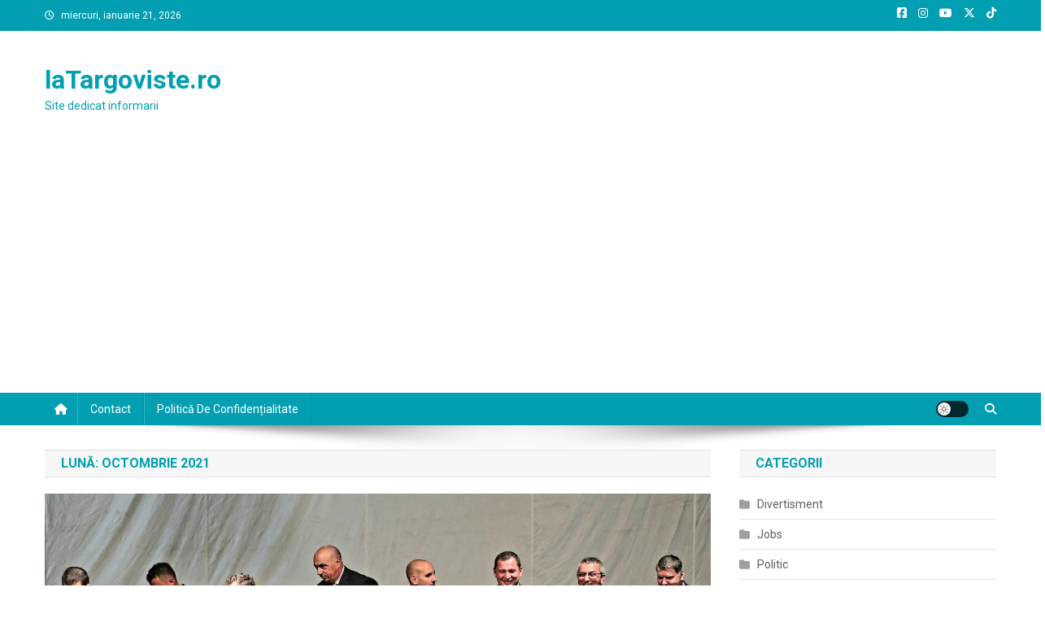

--- FILE ---
content_type: text/html; charset=utf-8
request_url: https://www.google.com/recaptcha/api2/aframe
body_size: 266
content:
<!DOCTYPE HTML><html><head><meta http-equiv="content-type" content="text/html; charset=UTF-8"></head><body><script nonce="qonq73nLJ0lYtwnMQqsdGg">/** Anti-fraud and anti-abuse applications only. See google.com/recaptcha */ try{var clients={'sodar':'https://pagead2.googlesyndication.com/pagead/sodar?'};window.addEventListener("message",function(a){try{if(a.source===window.parent){var b=JSON.parse(a.data);var c=clients[b['id']];if(c){var d=document.createElement('img');d.src=c+b['params']+'&rc='+(localStorage.getItem("rc::a")?sessionStorage.getItem("rc::b"):"");window.document.body.appendChild(d);sessionStorage.setItem("rc::e",parseInt(sessionStorage.getItem("rc::e")||0)+1);localStorage.setItem("rc::h",'1769029123843');}}}catch(b){}});window.parent.postMessage("_grecaptcha_ready", "*");}catch(b){}</script></body></html>